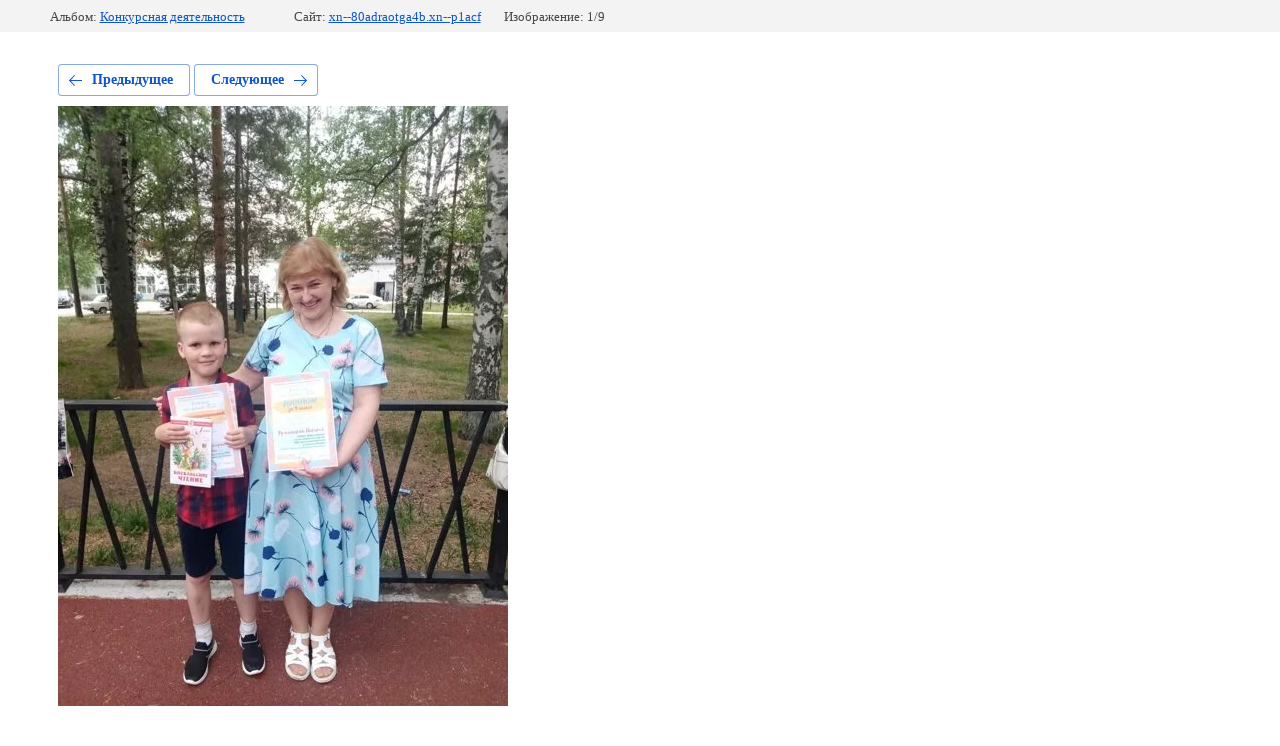

--- FILE ---
content_type: text/html; charset=utf-8
request_url: https://xn--80adraotga4b.xn--p1acf/fotogalereya/photo/pobeditel-municipalnogo-konkursa-kachkanar-chitayushchij-2023
body_size: 2395
content:
			
	
	
	




	






	<!doctype html>
	<html lang="ru">
	<head>
		<meta charset="UTF-8">
		<meta name="robots" content="all"/>
		<title>Победитель муниципального конкурса &quot;Качканар читающий-2023&quot;</title>
		<meta http-equiv="Content-Type" content="text/html; charset=UTF-8" />
		<meta name="description" content="Победитель муниципального конкурса &quot;Качканар читающий-2023&quot;" />
		<meta name="keywords" content="Победитель муниципального конкурса &quot;Качканар читающий-2023&quot;" />
		<meta name="viewport" content="width=device-width, initial-scale=1.0, maximum-scale=1.0, user-scalable=no">
		<link rel='stylesheet' type='text/css' href='/shared/highslide-4.1.13/highslide.min.css'/>
<script type='text/javascript' src='/shared/highslide-4.1.13/highslide-full.packed.js'></script>
<script type='text/javascript'>
hs.graphicsDir = '/shared/highslide-4.1.13/graphics/';
hs.outlineType = null;
hs.showCredits = false;
hs.lang={cssDirection:'ltr',loadingText:'Загрузка...',loadingTitle:'Кликните чтобы отменить',focusTitle:'Нажмите чтобы перенести вперёд',fullExpandTitle:'Увеличить',fullExpandText:'Полноэкранный',previousText:'Предыдущий',previousTitle:'Назад (стрелка влево)',nextText:'Далее',nextTitle:'Далее (стрелка вправо)',moveTitle:'Передвинуть',moveText:'Передвинуть',closeText:'Закрыть',closeTitle:'Закрыть (Esc)',resizeTitle:'Восстановить размер',playText:'Слайд-шоу',playTitle:'Слайд-шоу (пробел)',pauseText:'Пауза',pauseTitle:'Приостановить слайд-шоу (пробел)',number:'Изображение %1/%2',restoreTitle:'Нажмите чтобы посмотреть картинку, используйте мышь для перетаскивания. Используйте клавиши вперёд и назад'};</script>

            <!-- 46b9544ffa2e5e73c3c971fe2ede35a5 -->
            <script src='/shared/s3/js/lang/ru.js'></script>
            <script src='/shared/s3/js/common.min.js'></script>
        <link rel='stylesheet' type='text/css' href='/shared/s3/css/calendar.css' /><link rel="icon" href="/favicon.ico" type="image/x-icon">

<!--s3_require-->
<link rel="stylesheet" href="/g/basestyle/1.0.1/gallery2/gallery2.css" type="text/css"/>
<link rel="stylesheet" href="/g/basestyle/1.0.1/gallery2/gallery2.blue.css" type="text/css"/>
<script type="text/javascript" src="/g/basestyle/1.0.1/gallery2/gallery2.js" async></script>
<!--/s3_require-->

	</head>
	<body>
		<div class="g-page g-page-gallery2 g-page-gallery2--photo">

		
		
			<div class="g-panel g-panel--fill g-panel--no-rounded g-panel--fixed-top">
	<div class="g-gallery2-info ">
					<div class="g-gallery2-info__item">
				<div class="g-gallery2-info__item-label">Альбом:</div>
				<a href="/fotogalereya/album/konkursnaya-deyatelnost" class="g-gallery2-info__item-value">Конкурсная деятельность</a>
			</div>
				<div class="g-gallery2-info__item">
			<div class="g-gallery2-info__item-label">Сайт:</div>
			<a href="//xn--80adraotga4b.xn--p1acf" class="g-gallery2-info__item-value">xn--80adraotga4b.xn--p1acf</a>

			<div class="g-gallery2-info__item-label">Изображение: 1/9</div>
		</div>
	</div>
</div>
			<h1></h1>
			
										
										
			
			
			<a href="/fotogalereya/photo/pobediteli-konkursa-my-vybiraem-budushchee" class="g-button g-button--invert g-button--arr-left">Предыдущее</a>
			<a href="/fotogalereya/photo/pobediteli-gorodskogo-konkursa-mediatvorchestva-rasskazhi-o-sebe-kachkanar" class="g-button g-button--invert g-button--arr-right">Следующее</a>

			
			<div class="g-gallery2-preview ">
	<img src="/thumb/2/xu1BBSkgTIR9l8khOYezNQ/800r600/d/pobeditel_konkursa_kachkanar_chitayushchij-2023.jpg">
</div>

			
			<a href="/fotogalereya/photo/pobediteli-konkursa-my-vybiraem-budushchee" class="g-gallery2-thumb g-gallery2-thumb--prev">
	<span class="g-gallery2-thumb__image"><img src="/thumb/2/RKWioIChyojdtlx4OF0osA/160r120/d/pobediteli_konkursa_my_vybiraem_budushchee2.jpg"></span>
	<span class="g-link g-link--arr-left">Предыдущее</span>
</a>
			
			<a href="/fotogalereya/photo/pobediteli-gorodskogo-konkursa-mediatvorchestva-rasskazhi-o-sebe-kachkanar" class="g-gallery2-thumb g-gallery2-thumb--next">
	<span class="g-gallery2-thumb__image"><img src="/thumb/2/DERe_UqQ_rHYFPES0_RdNw/160r120/d/pobediteli_vi_gorodskogo_konkursa_mediatvorchestva_rasskazhi_o_sebe_kachkanar_v_2023_godu.jpg"></span>
	<span class="g-link g-link--arr-right">Следующее</span>
</a>
			
			<div class="g-line"><a href="/fotogalereya/album/konkursnaya-deyatelnost" class="g-button g-button--invert">Вернуться в галерею</a></div>

		
			</div>

	
<!-- assets.bottom -->
<!-- </noscript></script></style> -->
<script src="/my/s3/js/site.min.js?1768462484" ></script>
<script src="/my/s3/js/site/defender.min.js?1768462484" ></script>
<script src="https://cp.onicon.ru/loader/5b72b426b887ee1e1a8b4589.js" data-auto async></script>
<script >/*<![CDATA[*/
var megacounter_key="f275c38c8cb94f8f104bbec972286271";
(function(d){
    var s = d.createElement("script");
    s.src = "//counter.megagroup.ru/loader.js?"+new Date().getTime();
    s.async = true;
    d.getElementsByTagName("head")[0].appendChild(s);
})(document);
/*]]>*/</script>
<script >/*<![CDATA[*/
$ite.start({"sid":1724281,"vid":1734215,"aid":2044341,"stid":4,"cp":21,"active":true,"domain":"xn--80adraotga4b.xn--p1acf","lang":"ru","trusted":false,"debug":false,"captcha":3,"onetap":[{"provider":"vkontakte","provider_id":"51962744","code_verifier":"OZ00WOTNx5ZNJADlTZFklTEONjTcD0zNIMiMBdjBzki"}]});
/*]]>*/</script>
<!-- /assets.bottom -->
</body>
	</html>


--- FILE ---
content_type: text/javascript
request_url: https://counter.megagroup.ru/f275c38c8cb94f8f104bbec972286271.js?r=&s=1280*720*24&u=https%3A%2F%2Fxn--80adraotga4b.xn--p1acf%2Ffotogalereya%2Fphoto%2Fpobeditel-municipalnogo-konkursa-kachkanar-chitayushchij-2023&t=%D0%9F%D0%BE%D0%B1%D0%B5%D0%B4%D0%B8%D1%82%D0%B5%D0%BB%D1%8C%20%D0%BC%D1%83%D0%BD%D0%B8%D1%86%D0%B8%D0%BF%D0%B0%D0%BB%D1%8C%D0%BD%D0%BE%D0%B3%D0%BE%20%D0%BA%D0%BE%D0%BD%D0%BA%D1%83%D1%80%D1%81%D0%B0%20%22%D0%9A%D0%B0%D1%87%D0%BA%D0%B0%D0%BD%D0%B0%D1%80%20%D1%87%D0%B8%D1%82%D0%B0%D1%8E%D1%89%D0%B8%D0%B9-2023%22&fv=0,0&en=1&rld=0&fr=0&callback=_sntnl1768639611051&1768639611051
body_size: 87
content:
//:1
_sntnl1768639611051({date:"Sat, 17 Jan 2026 08:46:51 GMT", res:"1"})